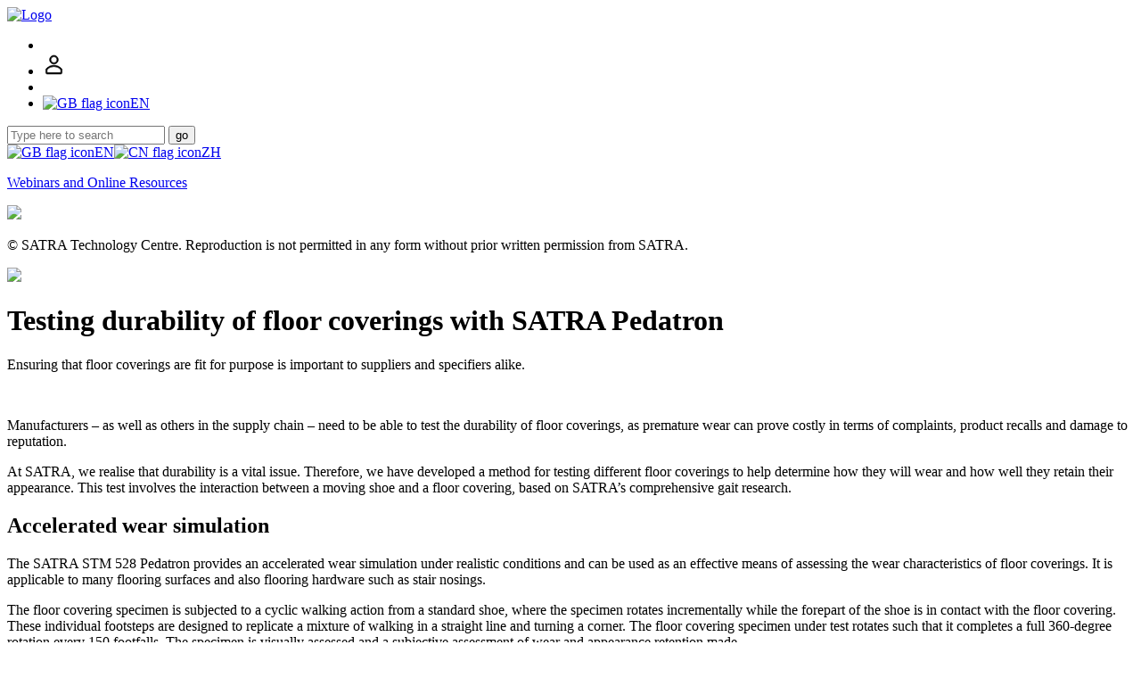

--- FILE ---
content_type: text/html; charset=UTF-8
request_url: https://satra.com/spotlight/article.php?id=476
body_size: 6081
content:
<!doctype html>
<html>
<head>
<meta charset="UTF-8">
<meta name="viewport" content="width=device-width, initial-scale=1">
<link rel="shortcut icon" href="/images/satra.ico"/>
<link rel="stylesheet" type="text/css" href="/css/base.css" />
<link rel="stylesheet" type="text/css" href="/css/form.css"/>
<link rel="stylesheet" type="text/css" href="/css/print.css" media="print"/>
<link rel="stylesheet" type="text/css" href="/css/megamenu_2019.css"/>
<title>Testing durability of floor coverings with SATRA Pedatron</title>
</head>
<body class="nav-is-fixed">
<header id="header-sticky" class="cd-main-header">

<a href="/">
<img class="cd-logo" src="/images/header-SATRA-logo.png" alt="Logo">
</a>

<ul class="cd-header-buttons">
<li><a class="cd-nav-trigger" href="#cd-primary-nav" title="Navigation menu"><span></span></a></li>


<li><a href="/store/account.php" id="store-icon" class="header-icon"><svg version="1.1" width="25" height="25"  viewBox="0 0 36 36" preserveAspectRatio="xMidYMid meet" xmlns="http://www.w3.org/2000/svg" xmlns:xlink="http://www.w3.org/1999/xlink">
                <title>Your SATRA account</title>
                <path  stroke="black" stroke-width="1" d="M18,17a7,7,0,1,0-7-7A7,7,0,0,0,18,17ZM18,5a5,5,0,1,1-5,5A5,5,0,0,1,18,5Z" class="clr-i-outline clr-i-outline-path-1"></path>
                <path  stroke="black" stroke-width="1" d="M30.47,24.37a17.16,17.16,0,0,0-24.93,0A2,2,0,0,0,5,25.74V31a2,2,0,0,0,2,2H29a2,2,0,0,0,2-2V25.74A2,2,0,0,0,30.47,24.37ZM29,31H7V25.73a15.17,15.17,0,0,1,22,0h0Z" class="clr-i-outline clr-i-outline-path-2"></path>
                <rect x="0" y="0" width="25" height="25" fill-opacity="0"/>
            </svg></a></li>
<li><a class="cd-search-trigger" href="#cd-search" title="Search this site"><span></span></a></li>

<li><a class="cd-lang-trigger" href="#cd-lang" title="Change language"><img src="/images/flags/gb_small.png" alt="GB flag icon"><span class="lang-text">EN</span><span></span></a></li>

</ul>
</header><div id="cd-search" class="cd-search"><form id="site-search" action="/search.php" method="get">
	<div id="searchwrapper">
		<input id="searchbox" type="text" name="q" placeholder="Type here to search">
		<button id="searchbutton" type="submit">go</button>
	</div>
</form></div><div id="cd-lang" class="cd-lang"><a class="lang-icon" href="https://www.satra.com/"><img src="/images/flags/gb_med.png" alt="GB flag icon">EN</a><a class="lang-icon" href="https://www.satra.cn/"><img src="/images/flags/cn_med.png" alt="CN flag icon">ZH</a></div><main class="cd-main-content">
<div class="section no-media covid"><p class="button"><a class="button" href="/resources/">Webinars and Online Resources</a></p></div>
<div class="page-750 article">
<img class="preload" src="/images/spot_banner_experiments_1_full.png">
<div class="print-only spot-header"><p>&copy; SATRA Technology Centre. Reproduction is not permitted in any form without prior written permission from SATRA.</p><img src="/images/spot_banner_experiments_1_full.png"></div>
<h1>Testing durability of floor coverings with SATRA Pedatron</h1>
<p class="standfirst">Ensuring that floor coverings are fit for purpose is important to suppliers and specifiers alike.</p>
<div class="image-container"><img class="zoomable" src="photos/article/476-0-full.png" alt=""></div>

<p>Manufacturers &ndash; as well as others in the supply chain &ndash; need to be able to test the durability of floor coverings, as premature wear can prove costly in terms of complaints, product recalls and damage to reputation.</p>

<p>At SATRA, we realise that durability is a vital issue. Therefore, we have developed a method for testing different floor coverings to help determine how they will wear and how well they retain their appearance. This test involves the interaction between a moving shoe and a floor covering, based on SATRA&rsquo;s comprehensive gait research.</p>

<h2>Accelerated wear simulation</h2>

<p>The SATRA STM 528 Pedatron provides an accelerated wear simulation under realistic conditions and can be used as an effective means of assessing the wear characteristics of floor coverings. It is applicable to many flooring surfaces and also flooring hardware such as stair nosings.</p>

<p>The floor covering specimen is subjected to a cyclic walking action from a standard shoe, where the specimen rotates incrementally while the forepart of the shoe is in contact with the floor covering. These individual footsteps are designed to replicate a mixture of walking in a straight line and turning a corner. The floor covering specimen under test rotates such that it completes a full 360-degree rotation every 150 footfalls. The specimen is visually assessed and a subjective assessment of wear and appearance retention made.</p>

<div class="image-container-right"><img alt="" class="zoomable" src="photos/article/476-1-full.png" />
<p class="image-caption">Testing a floor covering on the SATRA STM 528 machine using a cyclic walking action from a standard shoe</p>
</div>

<p>For stairnosings, the specimen remains stationary during the test with the footfall positioned to ensure that the centre forepart of the shoe strikes the nosing edge, representing either walking down or up the stairs. The specimen is visually checked for any movement of the nosing insert and also to ensure if any damage or cracking of the nosing has occurred.</p>

<p>As well as just checking the floor for wear, SATRA can use the STM 528 Pedatron to replicate wear on floor coverings in order to assess slip resistance of worn products and it can simulate wear in relatively short periods of time. As a result, it is able to give floor covering manufacturers and suppliers an indication of the long-term effects of wear on the slip resistance of their floors. This is undertaken in conjunction with the pendulum test EN 16165:2021 Annex C, with a test preformed on a specific area of the specimen after various numbers of footfalls (normally every 250,000).</p>

<p>The use of the STM 528 Pedatron is valuable whether it is to assess an existing floor covering or a new product that is under development before being released onto the market.</p>

<div class="boxout"><h2>How can we help?</h2><p><strong>15 PER CENT DISCOUNT ON FIRST SATRA TEST &mdash; </strong><a href="discount.php?id=476">please click here</a>.</p><p>Please email <a href="mailto:flooring@satra.com?subject=Via%20Spotlight%20online%3A%20Testing%20floorcoverings%20with%20SATRA%20Pedatron">flooring@satra.com</a> for further information on the testing of floor coverings using the SATRA STM 528 Pedatron.</p>
</div>
<div id="social"><img src="/images/share-icon-generic.png" alt=""><a href="mailto:?subject=Testing%20durability%20of%20floor%20coverings%20with%20SATRA%20Pedatron&body=https://satra.com%2Fspotlight%2Farticle.php%3Fid%3D476" title="Share by email"><img src="/images/share_icon_email.png" alt=""></a><a href="https://twitter.com/share?url=https%3A%2F%2Fwww.satra.com%2Fspotlight%2Farticle.php%3Fid%3D476" title="Share on Twitter"><img src="/images/share_icon_twit.png" alt=""></a><a href="http://www.linkedin.com/shareArticle?url=https%3A%2F%2Fwww.satra.com%2Fspotlight%2Farticle.php%3Fid%3D476" title="Share on LinkedIn"><img src="/images/share_icon_in.png" alt=""></a><a href="http://www.facebook.com/sharer.php?u=https%3A%2F%2Fwww.satra.com%2Fspotlight%2Farticle.php%3Fid%3D476" title="Share on Facebook"><img src="/images/share_icon_fb.png" alt=""></a></div>
<div class="button-group"><a class="button" href="javascript: history.go(-1)">Go back</a> <a class="button" href="/spotlight/">Browse more Spotlight articles</a> </div>

<hr><div class="footer-column"><h2>Resources</h2><ul><li><a href="/use_of_articles.php">Use of SATRA articles</a></li><li><a href="/spotlight/download.php?f=2939">Download this article PDF</a></li></ul></div><div class="footer-column"><h2>Technical links</h2><ul><li><a href="article.php?id=504">European requirements for PVC flooring with enhanced slip resistance</a></li><li><a href="article.php?id=426">Light reflectance value (LRV)</a></li><li><a href="article.php?id=377">On-site slip testing of floor surfaces</a></li><li><a href="article.php?id=249">Stair carpets</a></li></ul></div>
<div class="print-only spot-footer"><p>&copy;2026 SATRA Technology Centre. Reproduction is not permitted in any form without prior written permission from SATRA.</p></div>
</div>
</main>
<div class="cd-overlay"></div><nav class="cd-nav"><ul id="cd-primary-nav" class="cd-primary-nav is-fixed"><li><a href="/">Home</a></li><li class="has-children"><a href="">Products &amp; Services</a><ul class="cd-secondary-nav is-hidden"><li class="go-back"><a href="#0">back</a></li><li class="has-children"><a href="">Test at SATRA</a>
<ul class="is-hidden">
	<li class="go-back"><a href="#0">back</a></li>

	<li><a href="/start_testing.php">Start testing</a></li>
	<li><a href="/test_methods/">SATRA Test Methods</a></li>
	<li><a href="/footwear/">Footwear</a></li>
	<li><a href="/ppe/testing.php">PPE Personal Protective Equipment</a></li>
	<li><a href="/furniture/">Furniture</a></li>
	<li><a href="/automotive/">Automotive components</a></li>
	<li><a href="/floorcoverings/">Floor Coverings</a></li>
	<li><a href="/materials/">Materials and Clothing</a></li>
	<li><a href="/luggage/">Leathergoods and Luggage</a></li>
	<li><a href="/toys/">Toys</a></li>
	<li><a href="/chemical_analysis/">Chemical Analytical Testing (CAT)</a></li>
	<li><a href="/sample/">Sample Submission</a></li>
	
	<li class="has-children"><a href="#"><span class="menu-highlight">Also</span></a>
		<ul class="is-hidden">
			<li class="go-back"><a href="#0">back</a></li>
			
			<li><a href="/about/membership.php">SATRA Membership</a></li>
			<li><a href="/accreditation/quality_mark.php">SATRA Quality Mark</a></li>
			<li><a href="/ppe/certification.php">CE Mark (PPE)</a></li>
			<li><a href="/bulletin/">SATRA Bulletin articles</a></li>
			<li><a href="/spotlight/">SATRA Spotlight articles</a></li>
	
		</ul>
	</li>
</ul></li><li class="has-children"><a href="">Test Equipment</a>
<ul class="is-hidden">

	<li class="go-back"><a href="#0">back</a></li>
	
	<li><a href="/test_equipment/">Test Equipment Overview</a></li>
	<li><a href="/test_equipment/machine_index.php">Test Machine Index</a></li>
	<li><a href="/test_equipment/type_index.php">Types of Testing</a></li>
	<li><a href="/test_equipment/consumables_index.php">Test Consumables Index</a></li>
	
	<li class="has-children"><a href="#"><span class="menu-highlight">Also</span></a>
		<ul class="is-hidden">
			<li class="go-back"><a href="#0">back</a></li>
			
			<li><a href="/test_equipment/labplus.php">Building a bespoke laboratory</a></li>
			<li><a href="/accreditation/lab_accreditation.php">SATRA Laboratory Accreditation</a></li>
			<li><a href="/test_methods/">SATRA Test Methods</a></li>
			<li><a href="/bulletin/">SATRA Bulletin articles</a></li>
	
		</ul>
	</li>
</ul><a href="">Certification &amp; Accreditation</a>
<ul class="is-hidden">

	<li class="go-back"><a href="#0">back</a></li>
	
	<li><a href="/accreditation/">Overview</a></li>
	<li><a href="/accreditation/lab_accreditation.php">SATRA Laboratory Accreditation</a></li>
	<li><a href="/accreditation/accredited_labs.php">Accredited Laboratory List</a></li>
	
	<li><a href="/accreditation/leather_grading.php">Leather Grading Accreditation</a></li>
	<li><a href="/accreditation/list.php?type=grader">Accredited Grader List</a></li>
	<li><a href="/accreditation/leather_cutting.php">Cutting Award</a></li>
	<li><a href="/accreditation/list.php?type=cutter">Accredited Cutter List</a></li>
	
	<li class="has-children"><a href="#">CE Mark</a>
		<ul class="is-hidden">
			<li class="go-back"><a href="#0">back</a></li>
			
			<li><a href="/ppe/certification.php">CE Mark (PPE)</a></li>
	
		</ul>
	</li>
	<li><a href="/accreditation/saft_training.php">SAFT Footwear Technologist</a></li>
			<li><a href="/accreditation/quality_mark.php">SATRA Quality Mark</a></li>
			<li><a href="/accreditation/solebond.php">SATRA Sole Bond Award</a></li>
			<li><a href="/accreditation/diamond.php">SATRA Diamond Certification</a></li>
	
	<li class="has-children"><a href="#"><span class="menu-highlight">Also</span></a>
		<ul class="is-hidden">
			<li class="go-back"><a href="#0">back</a></li>
			
			<li><a href="/bulletin/">SATRA Bulletin articles</a></li>
			<li><a href="/spotlight/">SATRA Spotlight articles</a></li>
			<li><a href="/training/">Training</a></li>
			<li><a href="/test_equipment/">Test Equipment</a></li>
	
		</ul>
	</li>
</ul></li><li class="has-children"><a href="">Research</a>
<ul class="is-hidden">
	<li class="go-back"><a href="#0">back</a></li>

	<li><a href="/research/">Research Overview</a></li>
	<li><a href="/research/slip_resistance.php">Slip resistance</a></li>
	<li><a href="/footwear/fit_and_comfort.php">Footwear scanning, fitting and sizing</a></li>
	<li><a href="/research/performance_wear.php">Extreme outdoor performance wear</a></li>
	<li><a href="/research/product_development.php">Product development</a></li>
	<li><a href="/research/consultancy.php">Consultancy</a></li>
    <li><a href="/research/ecotextyle.php">Ecotextyle project</a></li>
	
	<li class="has-children"><a href="#"><span class="menu-highlight">Also</span></a>
		<ul class="is-hidden">
			<li class="go-back"><a href="#0">back</a></li>
			
			<li><a href="/accreditation/quality_mark.php">SATRA Quality Mark</a></li>
			<li><a href="/bulletin/">SATRA Bulletin articles</a></li>
	
		</ul>
	</li>
</ul><a href="">Production efficiency</a>
<ul class="is-hidden">
	<li class="go-back"><a href="#0">back</a></li>
	
	<li><a href="/production_efficiency/">Production efficiency overview</a></li>
	<li><a href="/timeline/" title="SATRA TimeLine">Time labour costing and balancing</a></li>
	<li><a href="/satrasumm/" title="SATRASumm">Cost effective use of materials</a></li>
	<li><a href="/visionstitch/" title="VisionStitch">Production Stitching Improvement</a></li>
	
	<li class="has-children"><a href="#"><span class="menu-highlight">Also</span></a>
		<ul class="is-hidden">
			<li class="go-back"><a href="#0">back</a></li>
			
			<li><a href="/accreditation/leather_grading.php">Leather Grading Accreditation</a></li>
			<li><a href="/accreditation/leather_cutting.php">Cutting Award</a></li>
			<li><a href="/bulletin/">SATRA Bulletin articles</a></li>
	
		</ul>
	</li>
</ul></li><li class="has-children"><a href="">Training</a>
<ul class="is-hidden">
	<li class="go-back"><a href="#0">back</a></li>
	<li><a href="/training/">Overview</a></li>
	<li><a href="/resources/">Webinars and Online Resources</a></li>
	<li><a href="/accreditation/saft_training.php">SAFT Footwear Technologist</a></li>
	<li><a href="/training/basic_shoemaking.php">Basic shoemaking</a></li>
	<li><a href="/training/shoe_fit.php">Shoe fit</a></li>
	<li><a href="/training/reach_legislation.php">REACH chemicals regulation</a></li>
	<li><a href="/training/furniture_flammability.php">Furniture flammability</a></li>
	<li><a href="/events/">Events and Seminars</a></li>
	<li><a href="/footwear/sustainability.php">Introduction to Sustainability</a></li>
	<li class="has-children"><a href="#"><span class="menu-highlight">Also</span></a>
		<ul class="is-hidden">
			<li class="go-back"><a href="#0">back</a></li>
			<li><a href="/bulletin/">SATRA Bulletin articles</a></li>
			<li><a href="/spotlight/">SATRA Spotlight articles</a></li>
			<li><a href="/accreditation/">Certification and Accreditation</a></li>
		</ul>
	</li>
</ul></li></ul></li><li><a href="/events/">Events</a></li><li><a href="/news/">News</a></li><li class="has-children">
<a href="">Publications</a>
<ul class="is-hidden">
	<li class="go-back"><a href="#0">back</a></li>
	<li><a href="/bulletin/">SATRA Bulletin</a></li>
	<li><a href="/bulletin/media_pack.php">SATRA Bulletin Media Pack</a></li>
	<li><a href="http://www.satra.cn/stb/">SATRA Technical Brief</a></li>
	<li><a href="/test_methods/">SATRA Test Methods</a></li>
    <li><a href="/footwear/global_foot_dimensions.php">Global Foot Dimensions</a></li>
	<li><a href="/bulletin/basic_shoemaking.php">Basic Shoemaking</a></li>
	<li><a href="/spotlight/">SATRA Spotlight</a></li>
	<li class="has-children"><a href="#"><span class="menu-highlight">Also</span></a>
		<ul class="is-hidden">
			<li class="go-back"><a href="#0">back</a></li>
			<li><a href="/use_of_articles.php">Use of SATRA articles</a></li>
		</ul>
	</li>
</ul>
</li><li class="has-children">
	<a href="">About</a>
	<ul class="cd-secondary-nav is-hidden">
		<li class="go-back"><a href="#0">back</a></li>
		<li><a href="/about/">About SATRA</a></li>
		<li><a href="/about/the_satra_story.php">The SATRA Story</a></li>
		<li><a href="/about/membership.php">SATRA Membership</a></li>
		<li><a href="/about/furnishings_membership.php">Furnishings Membership</a></li>
		<li><a href="/about/management_team.php">SATRA Management Team</a></li>
		<li><a href="/about/culture.php">SATRA&rsquo;s culture</a></li>
		<li><a href="/about/video.php">SATRA 2021 video</a></li>
		<li><a href="/about/working_at_satra.php">Working at SATRA</a></li>	
		<li class="has-children">
			<a href="">About our services</a>
			<ul class="is-hidden">
				<li class="go-back"><a href="#0">back</a></li>
				<li><a href="/footwear/about.php">Footwear testing and research</a></li>
				<li><a href="/ppe/certification.php">PPE certification and testing</a></li>
				<li><a href="/test_equipment/about.php">Test Equipment</a></li>
				<li><a href="/chemical_analysis/about.php">Chemical Analytical Testing (CAT)</a></li>
			</ul>
		</li>
	</ul>
</li><li><a href="/contact.php">Contact</a></li><li><a href="/about/membership.php">SATRA Membership</a></li>	<li class="has-children">
	<a href="">Member Access</a>
	<ul class="cd-nav-icons is-hidden">
		<li class="go-back"><a href="#0">back</a></li>
		<li class="has-html">
			<form id="nav-login" action="/access_request.php" method="post">
				<div><input type="hidden" name="src" value="/spotlight/article.php?id=476"><input type="hidden" name="token" value="c78668a510d9ef1c"><input type="hidden" name="srcForm" value="menu"></div>
				<h3>SATRA member access</h3>
				<label for="nav-input">Enter your email address please</label>
				<input type="text" id="nav-username" name="email">
				<input type="text" id="nav-input" name="kygftwa" required><br>
				<button type="submit">Continue</button>
			</form>
			<div class="menu-freeform">
			<p>If your email address is qualified we will email you a link to the Members content.</p>
			<p>For further guidance on gaining access click here.</p>
			</div>
		</li>
		<li class="has-html">
			<div class="menu-freeform">
			<p>In addition to online content SATRA Members have access to a wide range of products and services. <a class="button" href="/about/membership.php">View Member Benefits</a></p>
			</div>
		</li>
	</ul>
</li></ul></nav><div id="footer"><p class="footer-text"><a href="/ssprivacy.php">Sales and Services Privacy Policy</a>&nbsp;|&nbsp;<a href="/privacy.php">Website Privacy Policy</a>&nbsp;|&nbsp;<a href="/terms_of_use.php">Terms of Use</a>&nbsp;|&nbsp;<a href="/terms_of_business.php">Terms of Business</a><span class="spacer"> | </span><a href="/sitemap.php">Site Map</a>&nbsp;|&nbsp;<a href="/about/working_at_satra.php">Careers</a>&nbsp;|&nbsp;<a href="/contact.php">Contact</a></p><div id="cookie-warning"><p>This website uses cookies. By using this site, you consent to their usage according to your browser&rsquo;s current settings.</p></div></div>
<script src="/js/jquery-3.6.0.min.js"></script>
<script src="/js/megamenu.js"></script>
<script src="/js/base.js"></script>
<script>(function(i,s,o,g,r,a,m){i['GoogleAnalyticsObject']=r;i[r]=i[r]||function(){(i[r].q=i[r].q||[]).push(arguments)},i[r].l=1*new Date();a=s.createElement(o),m=s.getElementsByTagName(o)[0];a.async=1;a.src=g;m.parentNode.insertBefore(a,m)})(window,document,'script','https://www.google-analytics.com/analytics.js','ga'); ga('create', 'UA-91691734-1', 'auto'); ga('send', 'pageview');</script>
<!-- Google tag (gtag.js) --><script async src="https://www.googletagmanager.com/gtag/js?id='G-LC1TBRY87B'"></script><script>window.dataLayer = window.dataLayer || [];function gtag(){dataLayer.push(arguments);}gtag('js', new Date());gtag('config', 'G-LC1TBRY87B');</script>
<!-- Google Tag Manager --><script>(function(w,d,s,l,i){w[l]=w[l]||[];w[l].push({'gtm.start':new Date().getTime(),event:'gtm.js'});var f=d.getElementsByTagName(s)[0],j=d.createElement(s),dl=l!='dataLayer'?'&l='+l:'';j.async=true;j.src='https://www.googletagmanager.com/gtm.js?id='+i+dl;f.parentNode.insertBefore(j,f);})(window,document,'script','dataLayer','GTM-MPT82SV');</script><!-- End Google Tag Manager --></body>
</html>
